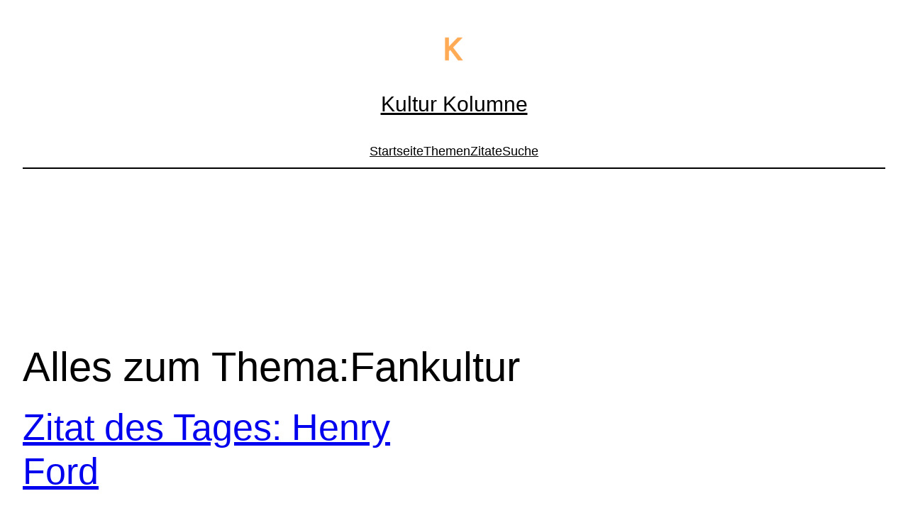

--- FILE ---
content_type: text/html; charset=utf-8
request_url: https://www.google.com/recaptcha/api2/aframe
body_size: 267
content:
<!DOCTYPE HTML><html><head><meta http-equiv="content-type" content="text/html; charset=UTF-8"></head><body><script nonce="dvnFjlX7tM_rMKYNfgKr4A">/** Anti-fraud and anti-abuse applications only. See google.com/recaptcha */ try{var clients={'sodar':'https://pagead2.googlesyndication.com/pagead/sodar?'};window.addEventListener("message",function(a){try{if(a.source===window.parent){var b=JSON.parse(a.data);var c=clients[b['id']];if(c){var d=document.createElement('img');d.src=c+b['params']+'&rc='+(localStorage.getItem("rc::a")?sessionStorage.getItem("rc::b"):"");window.document.body.appendChild(d);sessionStorage.setItem("rc::e",parseInt(sessionStorage.getItem("rc::e")||0)+1);localStorage.setItem("rc::h",'1768924878401');}}}catch(b){}});window.parent.postMessage("_grecaptcha_ready", "*");}catch(b){}</script></body></html>

--- FILE ---
content_type: application/javascript; charset=utf-8
request_url: https://fundingchoicesmessages.google.com/f/AGSKWxW8wZWLVXR1gQwFEJZI0hsZpnxnxNr-e-ayx0hh2csxMLgwVV-s_XoPdjqWeDxbgCSzhIWUVcvbciesZq2utclx9dG_bO897XMrGVjk-or3ZmQ3UzX7OfxPl_61oJcfE1YlNJb2gA==?fccs=W251bGwsbnVsbCxudWxsLG51bGwsbnVsbCxudWxsLFsxNzY4OTI0ODc3LDU1MzAwMDAwMF0sbnVsbCxudWxsLG51bGwsW251bGwsWzddXSwiaHR0cHM6Ly93d3cua3VsdHVyLWtvbHVtbmUuZGUvdGFnL2Zhbmt1bHR1ci8iLG51bGwsW1s4LCJNOWxrelVhWkRzZyJdLFs5LCJlbi1VUyJdLFsxOSwiMiJdLFsxNywiWzBdIl0sWzI0LCIiXSxbMjksImZhbHNlIl1dXQ
body_size: -208
content:
if (typeof __googlefc.fcKernelManager.run === 'function') {"use strict";this.default_ContributorServingResponseClientJs=this.default_ContributorServingResponseClientJs||{};(function(_){var window=this;
try{
var OH=function(a){this.A=_.t(a)};_.u(OH,_.J);var PH=_.Zc(OH);var QH=function(a,b,c){this.B=a;this.params=b;this.j=c;this.l=_.F(this.params,4);this.o=new _.bh(this.B.document,_.O(this.params,3),new _.Og(_.Ok(this.j)))};QH.prototype.run=function(){if(_.P(this.params,10)){var a=this.o;var b=_.ch(a);b=_.Jd(b,4);_.gh(a,b)}a=_.Pk(this.j)?_.Xd(_.Pk(this.j)):new _.Zd;_.$d(a,9);_.F(a,4)!==1&&_.H(a,4,this.l===2||this.l===3?1:2);_.Dg(this.params,5)&&(b=_.O(this.params,5),_.fg(a,6,b));return a};var RH=function(){};RH.prototype.run=function(a,b){var c,d;return _.v(function(e){c=PH(b);d=(new QH(a,c,_.A(c,_.Nk,2))).run();return e.return({ia:_.L(d)})})};_.Rk(8,new RH);
}catch(e){_._DumpException(e)}
}).call(this,this.default_ContributorServingResponseClientJs);
// Google Inc.

//# sourceURL=/_/mss/boq-content-ads-contributor/_/js/k=boq-content-ads-contributor.ContributorServingResponseClientJs.en_US.M9lkzUaZDsg.es5.O/d=1/exm=kernel_loader,loader_js_executable/ed=1/rs=AJlcJMzanTQvnnVdXXtZinnKRQ21NfsPog/m=web_iab_tcf_v2_signal_executable
__googlefc.fcKernelManager.run('\x5b\x5b\x5b8,\x22\x5bnull,\x5b\x5bnull,null,null,\\\x22https:\/\/fundingchoicesmessages.google.com\/f\/AGSKWxUtL9j3NLJw3iRpUVocgj-djgG67KI056RrBc-gz2qF5xMgf_g9LpNvporlcXWC94lbCnrVRCWjEYKKZJg-HvfstXs82NcZRpyRX3GbcpXy9ywrvZzAtmDket_5wKQhFGz71ECFFg\\\\u003d\\\\u003d\\\x22\x5d,null,null,\x5bnull,null,null,\\\x22https:\/\/fundingchoicesmessages.google.com\/el\/AGSKWxXxBWoEsJFvp4TIMI6tVaGnXw20SrEA4-dlGsTcJlkyHaat27snNSFxdr7QDVyrXiEoyU2vY5w40AzXFS8Uml6HEKcSIRaGTAoVdcFUCUR5CD2R3Jac7ym9SmFRuinLxaJwR1vEEQ\\\\u003d\\\\u003d\\\x22\x5d,null,\x5bnull,\x5b7\x5d\x5d\x5d,\\\x22kultur-kolumne.de\\\x22,1,\\\x22de\\\x22,null,null,null,null,1\x5d\x22\x5d\x5d,\x5bnull,null,null,\x22https:\/\/fundingchoicesmessages.google.com\/f\/AGSKWxU6aXYFqlZQxK4ZhQZPSkXLmY-4qDQL-5jHi-m6Y2MoHQaP0YlJwH0o-4nA27WGp5wElEeYWEIE7N9TX81n7Hei8B7Jv4_hrg3XLEw4OM3LiIm3TGrOKoGWTGjrCtOyVS2yzT4bHQ\\u003d\\u003d\x22\x5d\x5d');}

--- FILE ---
content_type: application/javascript; charset=utf-8
request_url: https://fundingchoicesmessages.google.com/f/AGSKWxVTe4nMZBQ3sAyyrkbJVIhv0fQsl0QpRUoLoQBHTK3Slhsfmy84orYTgbQYAZvoR6RjiKmXRgsa2Ew-khM6NoC7lUZtsfVFSi_WmpRMh3yujNhdJTScFFSQST6TTGbC7B3hKKDitYbn2Nw8jdfxCZxbsoKBjNBolt4KD8tCxcFUHmAGN0u3t2OvCMxC/_/advertbuttons_/adnetmedia.?ad_partner=_widget_ad./adv-mobile.
body_size: -1290
content:
window['ac39ca5b-fa50-4693-917d-3d76b3fac1fa'] = true;